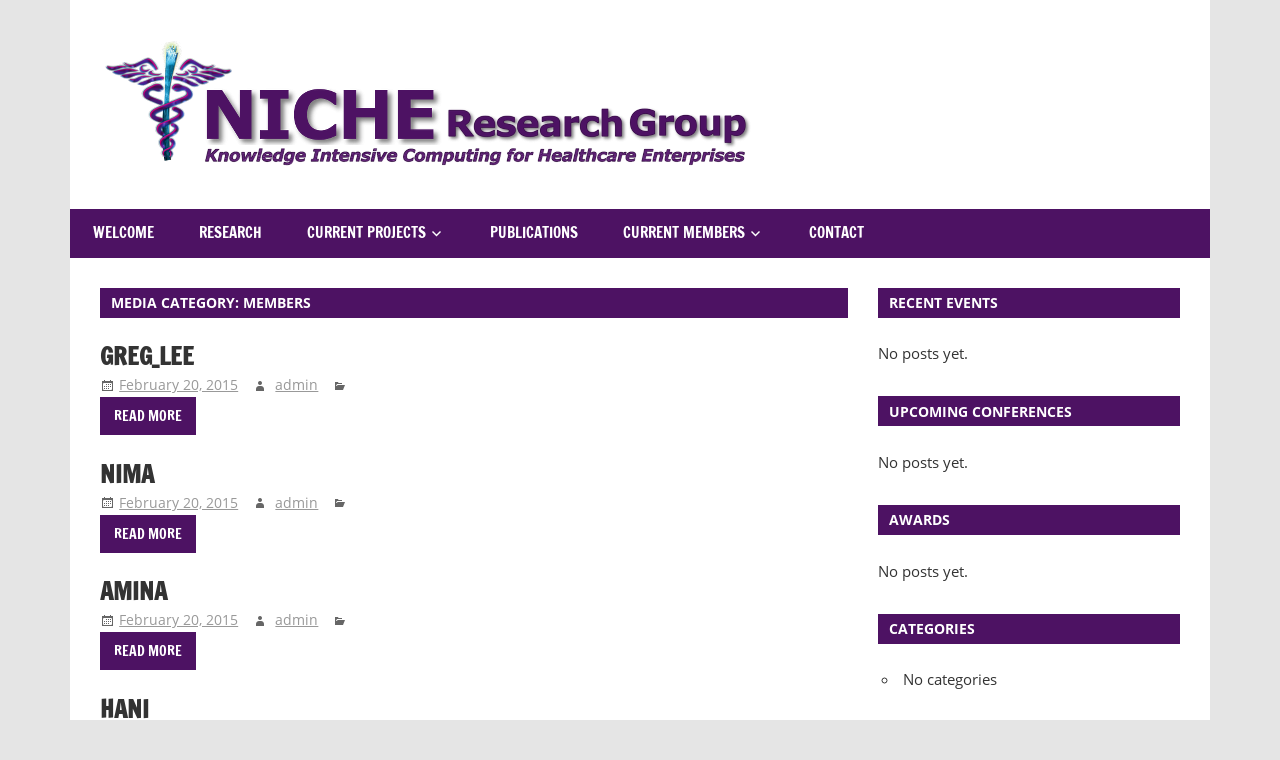

--- FILE ---
content_type: text/html; charset=UTF-8
request_url: https://niche.cs.dal.ca/media_category/members-media/
body_size: 6828
content:
<!DOCTYPE html>
<html lang="en-US">

<head>
<meta charset="UTF-8">
<meta name="viewport" content="width=device-width, initial-scale=1">
<link rel="profile" href="http://gmpg.org/xfn/11">
<link rel="pingback" href="https://niche.cs.dal.ca/xmlrpc.php">

<title>Members &#8211; NICHE</title>
<meta name='robots' content='max-image-preview:large' />
	<style>img:is([sizes="auto" i], [sizes^="auto," i]) { contain-intrinsic-size: 3000px 1500px }</style>
	<link rel="alternate" type="application/rss+xml" title="NICHE &raquo; Feed" href="https://niche.cs.dal.ca/feed/" />
<link rel="alternate" type="application/rss+xml" title="NICHE &raquo; Comments Feed" href="https://niche.cs.dal.ca/comments/feed/" />
<link rel="alternate" type="application/rss+xml" title="NICHE &raquo; Members Media Category Feed" href="https://niche.cs.dal.ca/media_category/members-media/feed/" />
<script type="text/javascript">
/* <![CDATA[ */
window._wpemojiSettings = {"baseUrl":"https:\/\/s.w.org\/images\/core\/emoji\/15.0.3\/72x72\/","ext":".png","svgUrl":"https:\/\/s.w.org\/images\/core\/emoji\/15.0.3\/svg\/","svgExt":".svg","source":{"concatemoji":"https:\/\/niche.cs.dal.ca\/wp-includes\/js\/wp-emoji-release.min.js?ver=6.7.2"}};
/*! This file is auto-generated */
!function(i,n){var o,s,e;function c(e){try{var t={supportTests:e,timestamp:(new Date).valueOf()};sessionStorage.setItem(o,JSON.stringify(t))}catch(e){}}function p(e,t,n){e.clearRect(0,0,e.canvas.width,e.canvas.height),e.fillText(t,0,0);var t=new Uint32Array(e.getImageData(0,0,e.canvas.width,e.canvas.height).data),r=(e.clearRect(0,0,e.canvas.width,e.canvas.height),e.fillText(n,0,0),new Uint32Array(e.getImageData(0,0,e.canvas.width,e.canvas.height).data));return t.every(function(e,t){return e===r[t]})}function u(e,t,n){switch(t){case"flag":return n(e,"\ud83c\udff3\ufe0f\u200d\u26a7\ufe0f","\ud83c\udff3\ufe0f\u200b\u26a7\ufe0f")?!1:!n(e,"\ud83c\uddfa\ud83c\uddf3","\ud83c\uddfa\u200b\ud83c\uddf3")&&!n(e,"\ud83c\udff4\udb40\udc67\udb40\udc62\udb40\udc65\udb40\udc6e\udb40\udc67\udb40\udc7f","\ud83c\udff4\u200b\udb40\udc67\u200b\udb40\udc62\u200b\udb40\udc65\u200b\udb40\udc6e\u200b\udb40\udc67\u200b\udb40\udc7f");case"emoji":return!n(e,"\ud83d\udc26\u200d\u2b1b","\ud83d\udc26\u200b\u2b1b")}return!1}function f(e,t,n){var r="undefined"!=typeof WorkerGlobalScope&&self instanceof WorkerGlobalScope?new OffscreenCanvas(300,150):i.createElement("canvas"),a=r.getContext("2d",{willReadFrequently:!0}),o=(a.textBaseline="top",a.font="600 32px Arial",{});return e.forEach(function(e){o[e]=t(a,e,n)}),o}function t(e){var t=i.createElement("script");t.src=e,t.defer=!0,i.head.appendChild(t)}"undefined"!=typeof Promise&&(o="wpEmojiSettingsSupports",s=["flag","emoji"],n.supports={everything:!0,everythingExceptFlag:!0},e=new Promise(function(e){i.addEventListener("DOMContentLoaded",e,{once:!0})}),new Promise(function(t){var n=function(){try{var e=JSON.parse(sessionStorage.getItem(o));if("object"==typeof e&&"number"==typeof e.timestamp&&(new Date).valueOf()<e.timestamp+604800&&"object"==typeof e.supportTests)return e.supportTests}catch(e){}return null}();if(!n){if("undefined"!=typeof Worker&&"undefined"!=typeof OffscreenCanvas&&"undefined"!=typeof URL&&URL.createObjectURL&&"undefined"!=typeof Blob)try{var e="postMessage("+f.toString()+"("+[JSON.stringify(s),u.toString(),p.toString()].join(",")+"));",r=new Blob([e],{type:"text/javascript"}),a=new Worker(URL.createObjectURL(r),{name:"wpTestEmojiSupports"});return void(a.onmessage=function(e){c(n=e.data),a.terminate(),t(n)})}catch(e){}c(n=f(s,u,p))}t(n)}).then(function(e){for(var t in e)n.supports[t]=e[t],n.supports.everything=n.supports.everything&&n.supports[t],"flag"!==t&&(n.supports.everythingExceptFlag=n.supports.everythingExceptFlag&&n.supports[t]);n.supports.everythingExceptFlag=n.supports.everythingExceptFlag&&!n.supports.flag,n.DOMReady=!1,n.readyCallback=function(){n.DOMReady=!0}}).then(function(){return e}).then(function(){var e;n.supports.everything||(n.readyCallback(),(e=n.source||{}).concatemoji?t(e.concatemoji):e.wpemoji&&e.twemoji&&(t(e.twemoji),t(e.wpemoji)))}))}((window,document),window._wpemojiSettings);
/* ]]> */
</script>
<link rel='stylesheet' id='zeedynamic-custom-fonts-css' href='https://niche.cs.dal.ca/wp-content/themes/zeedynamic/assets/css/custom-fonts.css?ver=20180413' type='text/css' media='all' />
<style id='wp-emoji-styles-inline-css' type='text/css'>

	img.wp-smiley, img.emoji {
		display: inline !important;
		border: none !important;
		box-shadow: none !important;
		height: 1em !important;
		width: 1em !important;
		margin: 0 0.07em !important;
		vertical-align: -0.1em !important;
		background: none !important;
		padding: 0 !important;
	}
</style>
<link rel='stylesheet' id='wp-block-library-css' href='https://niche.cs.dal.ca/wp-includes/css/dist/block-library/style.min.css?ver=6.7.2' type='text/css' media='all' />
<link rel='stylesheet' id='ultimate_blocks-cgb-style-css-css' href='https://niche.cs.dal.ca/wp-content/plugins/ultimate-blocks/dist/blocks.style.build.css?ver=3.2.9' type='text/css' media='all' />
<style id='classic-theme-styles-inline-css' type='text/css'>
/*! This file is auto-generated */
.wp-block-button__link{color:#fff;background-color:#32373c;border-radius:9999px;box-shadow:none;text-decoration:none;padding:calc(.667em + 2px) calc(1.333em + 2px);font-size:1.125em}.wp-block-file__button{background:#32373c;color:#fff;text-decoration:none}
</style>
<style id='global-styles-inline-css' type='text/css'>
:root{--wp--preset--aspect-ratio--square: 1;--wp--preset--aspect-ratio--4-3: 4/3;--wp--preset--aspect-ratio--3-4: 3/4;--wp--preset--aspect-ratio--3-2: 3/2;--wp--preset--aspect-ratio--2-3: 2/3;--wp--preset--aspect-ratio--16-9: 16/9;--wp--preset--aspect-ratio--9-16: 9/16;--wp--preset--color--black: #333333;--wp--preset--color--cyan-bluish-gray: #abb8c3;--wp--preset--color--white: #ffffff;--wp--preset--color--pale-pink: #f78da7;--wp--preset--color--vivid-red: #cf2e2e;--wp--preset--color--luminous-vivid-orange: #ff6900;--wp--preset--color--luminous-vivid-amber: #fcb900;--wp--preset--color--light-green-cyan: #7bdcb5;--wp--preset--color--vivid-green-cyan: #00d084;--wp--preset--color--pale-cyan-blue: #8ed1fc;--wp--preset--color--vivid-cyan-blue: #0693e3;--wp--preset--color--vivid-purple: #9b51e0;--wp--preset--color--primary: #e84747;--wp--preset--color--light-gray: #f0f0f0;--wp--preset--color--dark-gray: #777777;--wp--preset--gradient--vivid-cyan-blue-to-vivid-purple: linear-gradient(135deg,rgba(6,147,227,1) 0%,rgb(155,81,224) 100%);--wp--preset--gradient--light-green-cyan-to-vivid-green-cyan: linear-gradient(135deg,rgb(122,220,180) 0%,rgb(0,208,130) 100%);--wp--preset--gradient--luminous-vivid-amber-to-luminous-vivid-orange: linear-gradient(135deg,rgba(252,185,0,1) 0%,rgba(255,105,0,1) 100%);--wp--preset--gradient--luminous-vivid-orange-to-vivid-red: linear-gradient(135deg,rgba(255,105,0,1) 0%,rgb(207,46,46) 100%);--wp--preset--gradient--very-light-gray-to-cyan-bluish-gray: linear-gradient(135deg,rgb(238,238,238) 0%,rgb(169,184,195) 100%);--wp--preset--gradient--cool-to-warm-spectrum: linear-gradient(135deg,rgb(74,234,220) 0%,rgb(151,120,209) 20%,rgb(207,42,186) 40%,rgb(238,44,130) 60%,rgb(251,105,98) 80%,rgb(254,248,76) 100%);--wp--preset--gradient--blush-light-purple: linear-gradient(135deg,rgb(255,206,236) 0%,rgb(152,150,240) 100%);--wp--preset--gradient--blush-bordeaux: linear-gradient(135deg,rgb(254,205,165) 0%,rgb(254,45,45) 50%,rgb(107,0,62) 100%);--wp--preset--gradient--luminous-dusk: linear-gradient(135deg,rgb(255,203,112) 0%,rgb(199,81,192) 50%,rgb(65,88,208) 100%);--wp--preset--gradient--pale-ocean: linear-gradient(135deg,rgb(255,245,203) 0%,rgb(182,227,212) 50%,rgb(51,167,181) 100%);--wp--preset--gradient--electric-grass: linear-gradient(135deg,rgb(202,248,128) 0%,rgb(113,206,126) 100%);--wp--preset--gradient--midnight: linear-gradient(135deg,rgb(2,3,129) 0%,rgb(40,116,252) 100%);--wp--preset--font-size--small: 13px;--wp--preset--font-size--medium: 20px;--wp--preset--font-size--large: 36px;--wp--preset--font-size--x-large: 42px;--wp--preset--spacing--20: 0.44rem;--wp--preset--spacing--30: 0.67rem;--wp--preset--spacing--40: 1rem;--wp--preset--spacing--50: 1.5rem;--wp--preset--spacing--60: 2.25rem;--wp--preset--spacing--70: 3.38rem;--wp--preset--spacing--80: 5.06rem;--wp--preset--shadow--natural: 6px 6px 9px rgba(0, 0, 0, 0.2);--wp--preset--shadow--deep: 12px 12px 50px rgba(0, 0, 0, 0.4);--wp--preset--shadow--sharp: 6px 6px 0px rgba(0, 0, 0, 0.2);--wp--preset--shadow--outlined: 6px 6px 0px -3px rgba(255, 255, 255, 1), 6px 6px rgba(0, 0, 0, 1);--wp--preset--shadow--crisp: 6px 6px 0px rgba(0, 0, 0, 1);}:where(.is-layout-flex){gap: 0.5em;}:where(.is-layout-grid){gap: 0.5em;}body .is-layout-flex{display: flex;}.is-layout-flex{flex-wrap: wrap;align-items: center;}.is-layout-flex > :is(*, div){margin: 0;}body .is-layout-grid{display: grid;}.is-layout-grid > :is(*, div){margin: 0;}:where(.wp-block-columns.is-layout-flex){gap: 2em;}:where(.wp-block-columns.is-layout-grid){gap: 2em;}:where(.wp-block-post-template.is-layout-flex){gap: 1.25em;}:where(.wp-block-post-template.is-layout-grid){gap: 1.25em;}.has-black-color{color: var(--wp--preset--color--black) !important;}.has-cyan-bluish-gray-color{color: var(--wp--preset--color--cyan-bluish-gray) !important;}.has-white-color{color: var(--wp--preset--color--white) !important;}.has-pale-pink-color{color: var(--wp--preset--color--pale-pink) !important;}.has-vivid-red-color{color: var(--wp--preset--color--vivid-red) !important;}.has-luminous-vivid-orange-color{color: var(--wp--preset--color--luminous-vivid-orange) !important;}.has-luminous-vivid-amber-color{color: var(--wp--preset--color--luminous-vivid-amber) !important;}.has-light-green-cyan-color{color: var(--wp--preset--color--light-green-cyan) !important;}.has-vivid-green-cyan-color{color: var(--wp--preset--color--vivid-green-cyan) !important;}.has-pale-cyan-blue-color{color: var(--wp--preset--color--pale-cyan-blue) !important;}.has-vivid-cyan-blue-color{color: var(--wp--preset--color--vivid-cyan-blue) !important;}.has-vivid-purple-color{color: var(--wp--preset--color--vivid-purple) !important;}.has-black-background-color{background-color: var(--wp--preset--color--black) !important;}.has-cyan-bluish-gray-background-color{background-color: var(--wp--preset--color--cyan-bluish-gray) !important;}.has-white-background-color{background-color: var(--wp--preset--color--white) !important;}.has-pale-pink-background-color{background-color: var(--wp--preset--color--pale-pink) !important;}.has-vivid-red-background-color{background-color: var(--wp--preset--color--vivid-red) !important;}.has-luminous-vivid-orange-background-color{background-color: var(--wp--preset--color--luminous-vivid-orange) !important;}.has-luminous-vivid-amber-background-color{background-color: var(--wp--preset--color--luminous-vivid-amber) !important;}.has-light-green-cyan-background-color{background-color: var(--wp--preset--color--light-green-cyan) !important;}.has-vivid-green-cyan-background-color{background-color: var(--wp--preset--color--vivid-green-cyan) !important;}.has-pale-cyan-blue-background-color{background-color: var(--wp--preset--color--pale-cyan-blue) !important;}.has-vivid-cyan-blue-background-color{background-color: var(--wp--preset--color--vivid-cyan-blue) !important;}.has-vivid-purple-background-color{background-color: var(--wp--preset--color--vivid-purple) !important;}.has-black-border-color{border-color: var(--wp--preset--color--black) !important;}.has-cyan-bluish-gray-border-color{border-color: var(--wp--preset--color--cyan-bluish-gray) !important;}.has-white-border-color{border-color: var(--wp--preset--color--white) !important;}.has-pale-pink-border-color{border-color: var(--wp--preset--color--pale-pink) !important;}.has-vivid-red-border-color{border-color: var(--wp--preset--color--vivid-red) !important;}.has-luminous-vivid-orange-border-color{border-color: var(--wp--preset--color--luminous-vivid-orange) !important;}.has-luminous-vivid-amber-border-color{border-color: var(--wp--preset--color--luminous-vivid-amber) !important;}.has-light-green-cyan-border-color{border-color: var(--wp--preset--color--light-green-cyan) !important;}.has-vivid-green-cyan-border-color{border-color: var(--wp--preset--color--vivid-green-cyan) !important;}.has-pale-cyan-blue-border-color{border-color: var(--wp--preset--color--pale-cyan-blue) !important;}.has-vivid-cyan-blue-border-color{border-color: var(--wp--preset--color--vivid-cyan-blue) !important;}.has-vivid-purple-border-color{border-color: var(--wp--preset--color--vivid-purple) !important;}.has-vivid-cyan-blue-to-vivid-purple-gradient-background{background: var(--wp--preset--gradient--vivid-cyan-blue-to-vivid-purple) !important;}.has-light-green-cyan-to-vivid-green-cyan-gradient-background{background: var(--wp--preset--gradient--light-green-cyan-to-vivid-green-cyan) !important;}.has-luminous-vivid-amber-to-luminous-vivid-orange-gradient-background{background: var(--wp--preset--gradient--luminous-vivid-amber-to-luminous-vivid-orange) !important;}.has-luminous-vivid-orange-to-vivid-red-gradient-background{background: var(--wp--preset--gradient--luminous-vivid-orange-to-vivid-red) !important;}.has-very-light-gray-to-cyan-bluish-gray-gradient-background{background: var(--wp--preset--gradient--very-light-gray-to-cyan-bluish-gray) !important;}.has-cool-to-warm-spectrum-gradient-background{background: var(--wp--preset--gradient--cool-to-warm-spectrum) !important;}.has-blush-light-purple-gradient-background{background: var(--wp--preset--gradient--blush-light-purple) !important;}.has-blush-bordeaux-gradient-background{background: var(--wp--preset--gradient--blush-bordeaux) !important;}.has-luminous-dusk-gradient-background{background: var(--wp--preset--gradient--luminous-dusk) !important;}.has-pale-ocean-gradient-background{background: var(--wp--preset--gradient--pale-ocean) !important;}.has-electric-grass-gradient-background{background: var(--wp--preset--gradient--electric-grass) !important;}.has-midnight-gradient-background{background: var(--wp--preset--gradient--midnight) !important;}.has-small-font-size{font-size: var(--wp--preset--font-size--small) !important;}.has-medium-font-size{font-size: var(--wp--preset--font-size--medium) !important;}.has-large-font-size{font-size: var(--wp--preset--font-size--large) !important;}.has-x-large-font-size{font-size: var(--wp--preset--font-size--x-large) !important;}
:where(.wp-block-post-template.is-layout-flex){gap: 1.25em;}:where(.wp-block-post-template.is-layout-grid){gap: 1.25em;}
:where(.wp-block-columns.is-layout-flex){gap: 2em;}:where(.wp-block-columns.is-layout-grid){gap: 2em;}
:root :where(.wp-block-pullquote){font-size: 1.5em;line-height: 1.6;}
</style>
<link rel='stylesheet' id='ub-extension-style-css-css' href='https://niche.cs.dal.ca/wp-content/plugins/ultimate-blocks/src/extensions/style.css?ver=6.7.2' type='text/css' media='all' />
<link rel='stylesheet' id='UserAccessManagerLoginForm-css' href='https://niche.cs.dal.ca/wp-content/plugins/user-access-manager/assets/css/uamLoginForm.css?ver=2.2.23' type='text/css' media='screen' />
<link rel='stylesheet' id='colorbox-css' href='https://niche.cs.dal.ca/wp-content/plugins/simple-colorbox/themes/theme1/colorbox.css?ver=6.7.2' type='text/css' media='screen' />
<link rel='stylesheet' id='parent-style-css' href='https://niche.cs.dal.ca/wp-content/themes/zeedynamic/style.css?ver=6.7.2' type='text/css' media='all' />
<link rel='stylesheet' id='zeedynamic-stylesheet-css' href='https://niche.cs.dal.ca/wp-content/themes/zeedynamic-child-niche/style.css?ver=1.0.0' type='text/css' media='all' />
<style id='zeedynamic-stylesheet-inline-css' type='text/css'>
.site-title, .site-description { position: absolute; clip: rect(1px, 1px, 1px, 1px); width: 1px; height: 1px; overflow: hidden; }
</style>
<link rel='stylesheet' id='genericons-css' href='https://niche.cs.dal.ca/wp-content/themes/zeedynamic/assets/genericons/genericons.css?ver=3.4.1' type='text/css' media='all' />
<script>
if (document.location.protocol != "https:") {
    document.location = document.URL.replace(/^http:/i, "https:");
}
</script>
<script type="text/javascript" src="https://niche.cs.dal.ca/wp-includes/js/jquery/jquery.min.js?ver=3.7.1" id="jquery-core-js"></script>
<script type="text/javascript" src="https://niche.cs.dal.ca/wp-includes/js/jquery/jquery-migrate.min.js?ver=3.4.1" id="jquery-migrate-js"></script>
<!--[if lt IE 9]>
<script type="text/javascript" src="https://niche.cs.dal.ca/wp-content/themes/zeedynamic/assets/js/html5shiv.min.js?ver=3.7.3" id="html5shiv-js"></script>
<![endif]-->
<script type="text/javascript" id="zeedynamic-jquery-navigation-js-extra">
/* <![CDATA[ */
var zeedynamic_menu_title = {"text":"Menu"};
/* ]]> */
</script>
<script type="text/javascript" src="https://niche.cs.dal.ca/wp-content/themes/zeedynamic/assets/js/navigation.js?ver=20210324" id="zeedynamic-jquery-navigation-js"></script>
<link rel="https://api.w.org/" href="https://niche.cs.dal.ca/wp-json/" /><link rel="EditURI" type="application/rsd+xml" title="RSD" href="https://niche.cs.dal.ca/xmlrpc.php?rsd" />
<meta name="generator" content="WordPress 6.7.2" />

<!-- teachPress -->
<script type="text/javascript" src="https://niche.cs.dal.ca/wp-content/plugins/teachpress/js/frontend.js?ver=9.0.11"></script>
<!-- END teachPress -->

<!-- Simple Colorbox Plugin v1.6.1 by Ryan Hellyer ... https://geek.hellyer.kiwi/products/simple-colorbox/ -->
		<style type="text/css" id="wp-custom-css">
			.ez-toc-list {
	font-size: 18px !important;
}

.ez-toc-list li {
	padding: 5px !important;
}

.ez-toc-list a {
	text-decoration: underline !important;
}

#ez-toc-container {
	float: right;
}

#ez-toc-container + h2 {
	clear: none;
}

.tp_pub_type.article {
	background-color: #00BFFF
}

.tp_pub_type.inproceedings {
	background-color: #006400
}

.tp_pub_type.inbook {
	background-color: #B8860B
}

.tp_pub_type.incollection {
	background-color: #800000
}

.tp_pub_type.mastersthesis {
	background-color: #00CED1
}

.tp_pub_type.misc {
	background-color: #808080
}

.tp_pub_type.phdthesis {
	background-color: #4B0082
}

.tp_pub_type.proceedings {
	background-color: #006400
}
		</style>
		</head>

<body class="archive tax-media_category term-members-media term-5 wp-custom-logo wp-embed-responsive metaslider-plugin">

	<div id="page" class="hfeed site">

		<a class="skip-link screen-reader-text" href="#content">Skip to content</a>

		
		<header id="masthead" class="site-header clearfix" role="banner">

			<div class="header-main container clearfix">

				<div id="logo" class="site-branding clearfix">

					<a href="https://niche.cs.dal.ca/" class="custom-logo-link" rel="home"><img width="668" height="137" src="https://niche.cs.dal.ca/wp-content/uploads/2015/02/cropped-logo-complete-new-transparent-2.png" class="custom-logo" alt="NICHE" decoding="async" fetchpriority="high" srcset="https://niche.cs.dal.ca/wp-content/uploads/2015/02/cropped-logo-complete-new-transparent-2.png 668w, https://niche.cs.dal.ca/wp-content/uploads/2015/02/cropped-logo-complete-new-transparent-2-300x62.png 300w" sizes="(max-width: 668px) 100vw, 668px" /></a>					
			<p class="site-title"><a href="https://niche.cs.dal.ca/" rel="home">NICHE</a></p>

							
				</div><!-- .site-branding -->

				<div class="header-widgets clearfix">

					
				</div><!-- .header-widgets -->


			</div><!-- .header-main -->

			<div id="main-navigation-wrap" class="primary-navigation-wrap">

				<nav id="main-navigation" class="primary-navigation navigation clearfix" role="navigation">
					<ul id="menu-main-menu" class="main-navigation-menu"><li id="menu-item-13622" class="menu-item menu-item-type-post_type menu-item-object-page menu-item-home menu-item-13622"><a href="https://niche.cs.dal.ca/">Welcome</a></li>
<li id="menu-item-13707" class="menu-item menu-item-type-post_type menu-item-object-page menu-item-13707"><a href="https://niche.cs.dal.ca/niche-research-areas/">Research</a></li>
<li id="menu-item-13706" class="menu-item menu-item-type-post_type menu-item-object-page menu-item-has-children menu-item-13706"><a href="https://niche.cs.dal.ca/current-projects/">Current Projects</a>
<ul class="sub-menu">
	<li id="menu-item-32" class="menu-item menu-item-type-post_type menu-item-object-page menu-item-32"><a href="https://niche.cs.dal.ca/current-projects-0/completed-projects/">Completed Projects</a></li>
</ul>
</li>
<li id="menu-item-48" class="menu-item menu-item-type-post_type menu-item-object-page menu-item-48"><a href="https://niche.cs.dal.ca/publications/">Publications</a></li>
<li id="menu-item-43" class="menu-item menu-item-type-post_type menu-item-object-page menu-item-has-children menu-item-43"><a href="https://niche.cs.dal.ca/members/">Current Members</a>
<ul class="sub-menu">
	<li id="menu-item-44" class="menu-item menu-item-type-post_type menu-item-object-page menu-item-44"><a href="https://niche.cs.dal.ca/members/past/">Past Members</a></li>
</ul>
</li>
<li id="menu-item-37" class="menu-item menu-item-type-post_type menu-item-object-page menu-item-37"><a href="https://niche.cs.dal.ca/contact/">Contact</a></li>
</ul>				</nav><!-- #main-navigation -->

			</div>

		</header><!-- #masthead -->

		
		<div id="content" class="site-content container clearfix">

			
	<section id="primary" class="content-area">
		<main id="main" class="site-main" role="main">

		
			<header class="page-header">
				<h1 class="archive-title">Media Category: <span>Members</span></h1>			</header><!-- .page-header -->

			
			
<article id="post-149" class="post-149 attachment type-attachment status-inherit hentry media_category-members-media">

	<header class="entry-header">

		<h2 class="entry-title"><a href="https://niche.cs.dal.ca/members/greg_lee-2/" rel="bookmark">greg_lee</a></h2>
		<div class="entry-meta"><span class="meta-date"><a href="https://niche.cs.dal.ca/members/greg_lee-2/" title="8:24 pm" rel="bookmark"><time class="entry-date published updated" datetime="2015-02-20T20:24:33+00:00">February 20, 2015</time></a></span><span class="meta-author"> <span class="author vcard"><a class="url fn n" href="https://niche.cs.dal.ca/author/admin/" title="View all posts by admin" rel="author">admin</a></span></span><span class="meta-category"> </span></div>
	</header><!-- .entry-header -->

	
	<div class="entry-content clearfix">

		
		<a href="https://niche.cs.dal.ca/members/greg_lee-2/" class="more-link">Read more</a>

		
	</div><!-- .entry-content -->

</article>

<article id="post-147" class="post-147 attachment type-attachment status-inherit hentry media_category-members-media">

	<header class="entry-header">

		<h2 class="entry-title"><a href="https://niche.cs.dal.ca/members/nima/" rel="bookmark">nima</a></h2>
		<div class="entry-meta"><span class="meta-date"><a href="https://niche.cs.dal.ca/members/nima/" title="8:21 pm" rel="bookmark"><time class="entry-date published updated" datetime="2015-02-20T20:21:31+00:00">February 20, 2015</time></a></span><span class="meta-author"> <span class="author vcard"><a class="url fn n" href="https://niche.cs.dal.ca/author/admin/" title="View all posts by admin" rel="author">admin</a></span></span><span class="meta-category"> </span></div>
	</header><!-- .entry-header -->

	
	<div class="entry-content clearfix">

		
		<a href="https://niche.cs.dal.ca/members/nima/" class="more-link">Read more</a>

		
	</div><!-- .entry-content -->

</article>

<article id="post-146" class="post-146 attachment type-attachment status-inherit hentry media_category-members-media">

	<header class="entry-header">

		<h2 class="entry-title"><a href="https://niche.cs.dal.ca/members/amina/" rel="bookmark">amina</a></h2>
		<div class="entry-meta"><span class="meta-date"><a href="https://niche.cs.dal.ca/members/amina/" title="8:21 pm" rel="bookmark"><time class="entry-date published updated" datetime="2015-02-20T20:21:26+00:00">February 20, 2015</time></a></span><span class="meta-author"> <span class="author vcard"><a class="url fn n" href="https://niche.cs.dal.ca/author/admin/" title="View all posts by admin" rel="author">admin</a></span></span><span class="meta-category"> </span></div>
	</header><!-- .entry-header -->

	
	<div class="entry-content clearfix">

		
		<a href="https://niche.cs.dal.ca/members/amina/" class="more-link">Read more</a>

		
	</div><!-- .entry-content -->

</article>

<article id="post-145" class="post-145 attachment type-attachment status-inherit hentry media_category-members-media">

	<header class="entry-header">

		<h2 class="entry-title"><a href="https://niche.cs.dal.ca/members/hani/" rel="bookmark">hani</a></h2>
		<div class="entry-meta"><span class="meta-date"><a href="https://niche.cs.dal.ca/members/hani/" title="8:21 pm" rel="bookmark"><time class="entry-date published updated" datetime="2015-02-20T20:21:20+00:00">February 20, 2015</time></a></span><span class="meta-author"> <span class="author vcard"><a class="url fn n" href="https://niche.cs.dal.ca/author/admin/" title="View all posts by admin" rel="author">admin</a></span></span><span class="meta-category"> </span></div>
	</header><!-- .entry-header -->

	
	<div class="entry-content clearfix">

		
		<a href="https://niche.cs.dal.ca/members/hani/" class="more-link">Read more</a>

		
	</div><!-- .entry-content -->

</article>

<article id="post-144" class="post-144 attachment type-attachment status-inherit hentry media_category-members-media">

	<header class="entry-header">

		<h2 class="entry-title"><a href="https://niche.cs.dal.ca/members/ehsan/" rel="bookmark">ehsan</a></h2>
		<div class="entry-meta"><span class="meta-date"><a href="https://niche.cs.dal.ca/members/ehsan/" title="8:21 pm" rel="bookmark"><time class="entry-date published updated" datetime="2015-02-20T20:21:11+00:00">February 20, 2015</time></a></span><span class="meta-author"> <span class="author vcard"><a class="url fn n" href="https://niche.cs.dal.ca/author/admin/" title="View all posts by admin" rel="author">admin</a></span></span><span class="meta-category"> </span></div>
	</header><!-- .entry-header -->

	
	<div class="entry-content clearfix">

		
		<a href="https://niche.cs.dal.ca/members/ehsan/" class="more-link">Read more</a>

		
	</div><!-- .entry-content -->

</article>

<article id="post-143" class="post-143 attachment type-attachment status-inherit hentry media_category-members-media">

	<header class="entry-header">

		<h2 class="entry-title"><a href="https://niche.cs.dal.ca/members/wasif/" rel="bookmark">wasif</a></h2>
		<div class="entry-meta"><span class="meta-date"><a href="https://niche.cs.dal.ca/members/wasif/" title="8:21 pm" rel="bookmark"><time class="entry-date published updated" datetime="2015-02-20T20:21:02+00:00">February 20, 2015</time></a></span><span class="meta-author"> <span class="author vcard"><a class="url fn n" href="https://niche.cs.dal.ca/author/admin/" title="View all posts by admin" rel="author">admin</a></span></span><span class="meta-category"> </span></div>
	</header><!-- .entry-header -->

	
	<div class="entry-content clearfix">

		
		<a href="https://niche.cs.dal.ca/members/wasif/" class="more-link">Read more</a>

		
	</div><!-- .entry-content -->

</article>

<article id="post-142" class="post-142 attachment type-attachment status-inherit hentry media_category-members-media">

	<header class="entry-header">

		<h2 class="entry-title"><a href="https://niche.cs.dal.ca/members/ahmad-ahmad/" rel="bookmark">Ahmad Ahmad</a></h2>
		<div class="entry-meta"><span class="meta-date"><a href="https://niche.cs.dal.ca/members/ahmad-ahmad/" title="8:20 pm" rel="bookmark"><time class="entry-date published updated" datetime="2015-02-20T20:20:56+00:00">February 20, 2015</time></a></span><span class="meta-author"> <span class="author vcard"><a class="url fn n" href="https://niche.cs.dal.ca/author/admin/" title="View all posts by admin" rel="author">admin</a></span></span><span class="meta-category"> </span></div>
	</header><!-- .entry-header -->

	
	<div class="entry-content clearfix">

		
		<a href="https://niche.cs.dal.ca/members/ahmad-ahmad/" class="more-link">Read more</a>

		
	</div><!-- .entry-content -->

</article>

<article id="post-141" class="post-141 attachment type-attachment status-inherit hentry media_category-members-media">

	<header class="entry-header">

		<h2 class="entry-title"><a href="https://niche.cs.dal.ca/members/ghdeer/" rel="bookmark">Ghdeer</a></h2>
		<div class="entry-meta"><span class="meta-date"><a href="https://niche.cs.dal.ca/members/ghdeer/" title="8:20 pm" rel="bookmark"><time class="entry-date published updated" datetime="2015-02-20T20:20:49+00:00">February 20, 2015</time></a></span><span class="meta-author"> <span class="author vcard"><a class="url fn n" href="https://niche.cs.dal.ca/author/admin/" title="View all posts by admin" rel="author">admin</a></span></span><span class="meta-category"> </span></div>
	</header><!-- .entry-header -->

	
	<div class="entry-content clearfix">

		
		<a href="https://niche.cs.dal.ca/members/ghdeer/" class="more-link">Read more</a>

		
	</div><!-- .entry-content -->

</article>

<article id="post-140" class="post-140 attachment type-attachment status-inherit hentry media_category-members-media">

	<header class="entry-header">

		<h2 class="entry-title"><a href="https://niche.cs.dal.ca/members/abhinav/" rel="bookmark">abhinav</a></h2>
		<div class="entry-meta"><span class="meta-date"><a href="https://niche.cs.dal.ca/members/abhinav/" title="8:20 pm" rel="bookmark"><time class="entry-date published updated" datetime="2015-02-20T20:20:43+00:00">February 20, 2015</time></a></span><span class="meta-author"> <span class="author vcard"><a class="url fn n" href="https://niche.cs.dal.ca/author/admin/" title="View all posts by admin" rel="author">admin</a></span></span><span class="meta-category"> </span></div>
	</header><!-- .entry-header -->

	
	<div class="entry-content clearfix">

		
		<a href="https://niche.cs.dal.ca/members/abhinav/" class="more-link">Read more</a>

		
	</div><!-- .entry-content -->

</article>

<article id="post-139" class="post-139 attachment type-attachment status-inherit hentry media_category-members-media">

	<header class="entry-header">

		<h2 class="entry-title"><a href="https://niche.cs.dal.ca/members/h-mohammadhassanzadeh/" rel="bookmark">H-Mohammadhassanzadeh</a></h2>
		<div class="entry-meta"><span class="meta-date"><a href="https://niche.cs.dal.ca/members/h-mohammadhassanzadeh/" title="8:20 pm" rel="bookmark"><time class="entry-date published updated" datetime="2015-02-20T20:20:37+00:00">February 20, 2015</time></a></span><span class="meta-author"> <span class="author vcard"><a class="url fn n" href="https://niche.cs.dal.ca/author/admin/" title="View all posts by admin" rel="author">admin</a></span></span><span class="meta-category"> </span></div>
	</header><!-- .entry-header -->

	
	<div class="entry-content clearfix">

		
		<a href="https://niche.cs.dal.ca/members/h-mohammadhassanzadeh/" class="more-link">Read more</a>

		
	</div><!-- .entry-content -->

</article>

	<nav class="navigation pagination" aria-label="Posts pagination">
		<h2 class="screen-reader-text">Posts pagination</h2>
		<div class="nav-links"><span aria-current="page" class="page-numbers current">1</span>
<a class="page-numbers" href="https://niche.cs.dal.ca/media_category/members-media/page/2/">2</a>
<a class="next page-numbers" href="https://niche.cs.dal.ca/media_category/members-media/page/2/"><span class="screen-reader-text">Next Posts</span>&raquo;</a></div>
	</nav>
		</main><!-- #main -->
	</section><!-- #primary -->

	
	<section id="secondary" class="sidebar widget-area clearfix" role="complementary">

		<aside id="rpjc_widget_cat_recent_posts-7" class="widget rpjc_widget_cat_recent_posts widget_recent_entries clearfix"><div class="widget-header"><h3 class="widget-title">Recent Events</h3></div>No posts yet.</aside><aside id="rpjc_widget_cat_recent_posts-8" class="widget rpjc_widget_cat_recent_posts widget_recent_entries clearfix"><div class="widget-header"><h3 class="widget-title">Upcoming conferences</h3></div>No posts yet.</aside><aside id="rpjc_widget_cat_recent_posts-9" class="widget rpjc_widget_cat_recent_posts widget_recent_entries clearfix"><div class="widget-header"><h3 class="widget-title">Awards</h3></div>No posts yet.</aside><aside id="categories-4" class="widget widget_categories clearfix"><div class="widget-header"><h3 class="widget-title">Categories</h3></div>
			<ul>
				<li class="cat-item-none">No categories</li>			</ul>

			</aside><aside id="archives-4" class="widget widget_archive clearfix"><div class="widget-header"><h3 class="widget-title">Archives</h3></div>
			<ul>
							</ul>

			</aside>
	</section><!-- #secondary -->


	
	</div><!-- #content -->
	
	
	<div id="footer" class="footer-wrap">
	
		<footer id="colophon" class="site-footer clearfix" role="contentinfo">

			<div id="footer-text" class="site-info">
				
	<span class="credit-link">
		WordPress Theme: zeeDynamic by ThemeZee.	</span>

				</div><!-- .site-info -->
			
			
		</footer><!-- #colophon -->
		
	</div>

</div><!-- #page -->

<link rel='stylesheet' id='teachpress_front-css' href='https://niche.cs.dal.ca/wp-content/plugins/teachpress/styles/teachpress_front.css?ver=6.7.2' type='text/css' media='all' />
<link rel='stylesheet' id='academicons-css' href='https://niche.cs.dal.ca/wp-content/plugins/teachpress/includes/academicons/css/academicons.min.css?ver=6.7.2' type='text/css' media='all' />
<link rel='stylesheet' id='font-awesome-css' href='https://niche.cs.dal.ca/wp-content/plugins/teachpress/includes/fontawesome/css/all.min.css?ver=6.7.2' type='text/css' media='all' />
<script type="text/javascript" id="colorbox-js-extra">
/* <![CDATA[ */
var colorboxSettings = {"rel":"group","maxWidth":"95%","maxHeight":"95%","opacity":"0.6","current":"image {current} of {total}","previous":"previous","next":"next","close":"close","xhrError":"This content failed to load.","imgError":"This image failed to load.","slideshowStart":"start slideshow","slideshowStop":"stop slideshow"};
 
		jQuery(function($){ 
			// Examples of how to assign the ColorBox event to elements 
			$("a[href$=\'jpg\'],a[href$=\'jpeg\'],a[href$=\'png\'],a[href$=\'bmp\'],a[href$=\'gif\'],a[href$=\'JPG\'],a[href$=\'JPEG\'],a[href$=\'PNG\'],a[href$=\'BMP\'],a[href$=\'GIF\']").colorbox(colorboxSettings); 
		});;
/* ]]> */
</script>
<script type="text/javascript" src="https://niche.cs.dal.ca/wp-content/plugins/simple-colorbox/scripts/jquery.colorbox-min.js?ver=1" id="colorbox-js"></script>

</body>
</html>


--- FILE ---
content_type: text/css
request_url: https://niche.cs.dal.ca/wp-content/themes/zeedynamic-child-niche/style.css?ver=1.0.0
body_size: 1203
content:
/*
 Theme Name:   ZeeDynamic Child NICHE
 Theme URI:    https://niche.cs.dal.ca
 Description:  ZeeDynamic Child Theme for NICHE website
 Author:       William Van Woensel
 Author URI:   https://niche.cs.dal.ca
 Template:     zeedynamic
 Version:      1.0.0
 License:      GNU General Public License v2 or later
 License URI:  http://www.gnu.org/licenses/gpl-2.0.html
*/

/* ------ zeedynamic-child-niche overrides ------ */

.primary-navigation {
	background: #4D1263;
}

.main-navigation-menu li.current-menu-item > a {
	background: #BD73DD;
}

.main-navigation-menu a:hover,
.main-navigation-menu a:active {
	background: #BD73DD;
}

a {
	color: black;
	text-decoration: underline;
}

a:link,
a:visited {
	color: black;
}

a:hover {
	color: #BD73DD;
}

.entry-title a:hover, 
.entry-title a:active {
	color: #BD73DD;
}

.widget-header {
	background: #4D1263;
}

.main-navigation-menu ul {
	background: #4D1263;
}

.flex-control-paging li a {
	background: #F9EFFF !important;
}

.flex-control-paging li a.flex-active {
	background: #B15CD6 !important;
}

.page-header {
	background: #4D1263;
}

.more-link {
	background: #4D1263;
}

.more-link:hover, 
.more-link:active {
	background: #BD73DD;
}


/* ------ wordpress.org/plugins/teachpress/ ------ */

.tp_links {
	font-size: 14px;
}

.tp_bibtex_entry {
	font-size: 14px;
}

.tp_close {
	font-size: 12px;
}

.teachpress_cloud a.teachpress_cloud_active {
	color: #BD73DD !important;
}


/* ------ wordpress.org/plugins/tabby-responsive-tabs/ ------ */

.responsive-tabs .responsive-tabs__heading {
	display: none;
}

.responsive-tabs .responsive-tabs__list__item {
	display: inline;
	cursor: pointer;
}

.responsive-tabs-wrapper {
	clear: both;
	margin-bottom: 20px;
	zoom: 1;
}

.responsive-tabs-wrapper:before,
.responsive-tabs-wrapper:after {
	content: "";
	display: table;
}

.responsive-tabs-wrapper:after {
	clear: both;
}

.responsive-tabs .responsive-tabs__heading:focus,
.responsive-tabs .responsive-tabs__list__item:focus {
	outline: 1px solid transparent;
}

.responsive-tabs .responsive-tabs__heading--active:focus,
.responsive-tabs .responsive-tabs__list__item--active:focus {
	outline: none;
}

.responsive-tabs ul.responsive-tabs__list {
	font-size: 18px;
	line-height: 18px;
	margin: 20px 0 0 12px;	
	padding: 0;
}

.responsive-tabs .responsive-tabs__list__item {
	background: transparent;
	border: 1px solid transparent;
	border-bottom: none;
	-webkit-border-top-left-radius: 3px;
	-webkit-border-top-right-radius: 3px;
	-moz-border-radius-topleft: 3px;
	-moz-border-radius-topright: 3px;
	border-top-left-radius: 3px;
	border-top-right-radius: 3px;
	color: #999;
	font-size: 18px;
	line-height: 19px;
	text-transform: inherit;
	margin: 1px 12px 0 0;
	padding: 10px 12px 10px;
	white-space: nowrap;
	float: left;
	-webkit-user-select: none;
	-moz-user-select: none;
	-ms-user-select: none;
	user-select: none;
}

.responsive-tabs .responsive-tabs__list__item .fa {
	margin-right: 8px;
	line-height: 0.8;
}

.responsive-tabs .responsive-tabs__list__item:hover {
	color: #333;
	background: transparent;
}

.responsive-tabs .responsive-tabs__list__item--active, 
.responsive-tabs .responsive-tabs__list__item--active:hover {
	background: #fff;
	border-color: #ddd;
	color: #666;
	padding-bottom: 11px;
	margin-top: 0;
	position: relative;
	top: 1px;
}

.responsive-tabs .responsive-tabs__panel {	
	background: #fff;
	border: 1px solid #ddd;
	border-top: 1px solid #ddd;
	-webkit-border-radius: 0px;
	-moz-border-radius: 0px;
	border-radius: 0px;
	-webkit-border-top-left-radius: 0px;
	-moz-border-radius-topleft: 0px;
	border-top-left-radius: 0px;
	clear: left;
	margin-bottom: 0;
	padding: 20px 20px 0;
	word-wrap: break-word;
}

.responsive-tabs .responsive-tabs__panel:after { 
	content: "";
	display: block; 
	height: 0; 
	clear: both;
}

@media (min-width: 768px) {

	.responsive-tabs .responsive-tabs__panel--closed-accordion-only {
		display: block;
	}
}

@media (max-width: 767px) {

	.responsive-tabs .responsive-tabs__list {
		display: none;
	}
	
	.responsive-tabs .responsive-tabs__heading {
		display: block;
		cursor: pointer;
	}

	.responsive-tabs-wrapper {		
		border-top: 1px solid #ccc;
	}
		
	.responsive-tabs .responsive-tabs__heading {
		background: #fff;
		border: 1px solid #ccc;
		border-top: none;
		color: #777;
		font-size: 18px;
		font-weight: normal;
		text-transform: inherit;
		margin: 0;
		padding: 10px 0;
		padding-left: 20px;
		position: relative;
	}

	.responsive-tabs .responsive-tabs__heading .fa {
		margin-right: 8px;
		display:none;
		}

	.responsive-tabs .responsive-tabs__heading:after {
		border-left: 6px solid transparent;
		border-right: 6px solid transparent;
		border-top: 6px solid #777;
		content:"";
		display: block;
		position: absolute;
		right: 20px;
		top: 20px;
		height: 0; 
		width: 0; 
	}

	.responsive-tabs .responsive-tabs__heading:hover {
		background: #eee;
		color: #777;
	}
	
	.responsive-tabs .responsive-tabs__heading:hover:after {	
		border-top: 6px solid #777;
	}

	.responsive-tabs .responsive-tabs__heading--active,
	.responsive-tabs .responsive-tabs__heading--active:hover {
		background: #ccc;
		color: #fff;
	}

	.responsive-tabs .responsive-tabs__heading--active:after,
	.responsive-tabs .responsive-tabs__heading--active:hover:after {
		border-bottom: 6px solid #fff;
		border-top: 0;
		top: 18px;
	}

	.responsive-tabs .responsive-tabs__panel {
		background: #fff;
		border: 1px solid #ccc;
		-webkit-border-radius: 0;
		-moz-border-radius: 0;
		border-radius: 0;
		border-top: none;
		margin: 0;
		padding: 0 20px;
		padding-top: 20px;
	}
}

@media print {
	.responsive-tabs .responsive-tabs__list {
		display: none;
	}

	.responsive-tabs .responsive-tabs__heading {
		background: none;
		border: none;
		display: block;
		font-size: 22px;
		font-weight: bold;
		text-transform: inherit;
		margin: 0!important;
		padding: 10px 0 0;
	}
	
	.responsive-tabs .responsive-tabs__panel {
		display: block!important;
		background: none;
		border: none;
		padding: 0;
	}
}